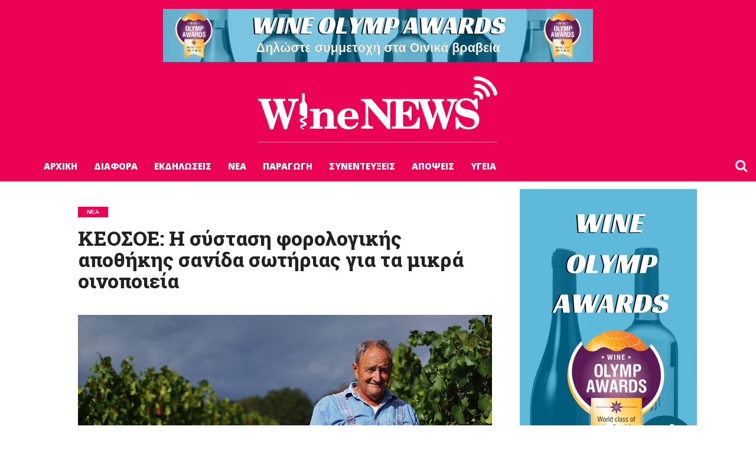

--- FILE ---
content_type: text/html; charset=UTF-8
request_url: https://www.winenews.gr/keosoe-i-sistasi-forologikis-apothikis-sanida-sotirias-gia-ta-mikra-inopiia/
body_size: 19073
content:
<!DOCTYPE html><html lang="en-US"><head><script data-no-optimize="1">var litespeed_docref=sessionStorage.getItem("litespeed_docref");litespeed_docref&&(Object.defineProperty(document,"referrer",{get:function(){return litespeed_docref}}),sessionStorage.removeItem("litespeed_docref"));</script> <meta charset="UTF-8" ><meta name="viewport" id="viewport" content="width=device-width, initial-scale=1.0, maximum-scale=1.0, minimum-scale=1.0, user-scalable=no" /><meta name="google-site-verification" content="H8ggc3e5cFcLD9MbQ2HhxpAnfgJr4PQFm7C84V7GKmQ" /><link rel="shortcut icon" href="https://www.winenews.gr/wp-content/uploads/2015/10/Untitled-3.png" /><link rel="alternate" type="application/rss+xml" title="RSS 2.0" href="https://www.winenews.gr/feed/" /><link rel="alternate" type="text/xml" title="RSS .92" href="https://www.winenews.gr/feed/rss/" /><link rel="alternate" type="application/atom+xml" title="Atom 0.3" href="https://www.winenews.gr/feed/atom/" /><link rel="pingback" href="https://www.winenews.gr/xmlrpc.php" /><meta property="og:image" content="https://www.winenews.gr/wp-content/uploads/2016/01/keosoe-i-sistasi-forologikis-apothikis-sanida-sotirias-gia-ta-mikra-inopiia-1000x600.jpg" /><meta name="twitter:image" content="https://www.winenews.gr/wp-content/uploads/2016/01/keosoe-i-sistasi-forologikis-apothikis-sanida-sotirias-gia-ta-mikra-inopiia-1000x600.jpg" /><meta property="og:type" content="article" /><meta property="og:description" content="Το χρονικό ενός προαναγγελθέντος θανάτου αποτελεί, σύμφωνα με την ΚΕΟΣΟΕ, η εγκύκλιος που εξέδωσε το υπουργείο Οικονομικών ειδικά για τους μικρούς οινοποιούς κάτω των 1000 hl, αφού όχι μόνο καλούνται να καταβάλλουν άμεσα (έως 31.1.2016) το ποσό του Ε.Φ.Κ. για τον οίνο ως «τελικό προϊόν», αλλά και τον αναλογούντα ΦΠΑ (23%) επί του Ε.Φ.Κ. Το [&hellip;]" /><meta name="twitter:card" content="summary"><meta name="twitter:url" content="https://www.winenews.gr/keosoe-i-sistasi-forologikis-apothikis-sanida-sotirias-gia-ta-mikra-inopiia/"><meta name="twitter:title" content="ΚΕΟΣΟΕ: Η σύσταση φορολογικής αποθήκης σανίδα σωτήριας για τα μικρά οινοποιεία"><meta name="twitter:description" content="Το χρονικό ενός προαναγγελθέντος θανάτου αποτελεί, σύμφωνα με την ΚΕΟΣΟΕ, η εγκύκλιος που εξέδωσε το υπουργείο Οικονομικών ειδικά για τους μικρούς οινοποιούς κάτω των 1000 hl, αφού όχι μόνο καλούνται να καταβάλλουν άμεσα (έως 31.1.2016) το ποσό του Ε.Φ.Κ. για τον οίνο ως «τελικό προϊόν», αλλά και τον αναλογούντα ΦΠΑ (23%) επί του Ε.Φ.Κ. Το [&hellip;]"> <script type="litespeed/javascript">(function(i,s,o,g,r,a,m){i.GoogleAnalyticsObject=r;i[r]=i[r]||function(){(i[r].q=i[r].q||[]).push(arguments)},i[r].l=1*new Date();a=s.createElement(o),m=s.getElementsByTagName(o)[0];a.async=1;a.src=g;m.parentNode.insertBefore(a,m)})(window,document,'script','https://www.google-analytics.com/analytics.js','ga');ga('create','UA-83063232-1','auto');ga('send','pageview')</script> <meta name='robots' content='index, follow, max-image-preview:large, max-snippet:-1, max-video-preview:-1' /><title>ΚΕΟΣΟΕ: Η σύσταση φορολογικής αποθήκης σανίδα σωτήριας για τα μικρά οινοποιεία - Wine News</title><meta name="description" content="Το χρονικό ενός προαναγγελθέντος θανάτου αποτελεί, σύμφωνα με την ΚΕΟΣΟΕ, η εγκύκλιος που εξέδωσε το ΥΠΟΙΚ για τους μικρούς οινοποιούς κάτω των 1000 hl" /><link rel="canonical" href="https://www.winenews.gr/keosoe-i-sistasi-forologikis-apothikis-sanida-sotirias-gia-ta-mikra-inopiia/" /><meta property="og:locale" content="en_US" /><meta property="og:type" content="article" /><meta property="og:title" content="ΚΕΟΣΟΕ: Η σύσταση φορολογικής αποθήκης σανίδα σωτήριας για τα μικρά οινοποιεία - Wine News" /><meta property="og:description" content="Το χρονικό ενός προαναγγελθέντος θανάτου αποτελεί, σύμφωνα με την ΚΕΟΣΟΕ, η εγκύκλιος που εξέδωσε το ΥΠΟΙΚ για τους μικρούς οινοποιούς κάτω των 1000 hl" /><meta property="og:url" content="https://www.winenews.gr/keosoe-i-sistasi-forologikis-apothikis-sanida-sotirias-gia-ta-mikra-inopiia/" /><meta property="og:site_name" content="Wine News" /><meta property="article:publisher" content="https://www.facebook.com/PRIORITY-Quality-Consultants-385658591202" /><meta property="article:published_time" content="2016-01-04T12:42:02+00:00" /><meta property="og:image" content="https://www.winenews.gr/wp-content/uploads/2016/01/keosoe-i-sistasi-forologikis-apothikis-sanida-sotirias-gia-ta-mikra-inopiia.jpg" /><meta property="og:image:width" content="1085" /><meta property="og:image:height" content="721" /><meta property="og:image:type" content="image/jpeg" /><meta name="author" content="digitalbox" /><meta name="twitter:card" content="summary_large_image" /><meta name="twitter:creator" content="@prioritybi" /><meta name="twitter:site" content="@prioritybi" /><meta name="twitter:label1" content="Written by" /><meta name="twitter:data1" content="digitalbox" /> <script type="application/ld+json" class="yoast-schema-graph">{"@context":"https://schema.org","@graph":[{"@type":"Article","@id":"https://www.winenews.gr/keosoe-i-sistasi-forologikis-apothikis-sanida-sotirias-gia-ta-mikra-inopiia/#article","isPartOf":{"@id":"https://www.winenews.gr/keosoe-i-sistasi-forologikis-apothikis-sanida-sotirias-gia-ta-mikra-inopiia/"},"author":{"name":"digitalbox","@id":"https://www.winenews.gr/#/schema/person/d1942870870e5ca435d36815cf092c0a"},"headline":"ΚΕΟΣΟΕ: Η σύσταση φορολογικής αποθήκης σανίδα σωτήριας για τα μικρά οινοποιεία","datePublished":"2016-01-04T12:42:02+00:00","mainEntityOfPage":{"@id":"https://www.winenews.gr/keosoe-i-sistasi-forologikis-apothikis-sanida-sotirias-gia-ta-mikra-inopiia/"},"wordCount":17,"publisher":{"@id":"https://www.winenews.gr/#organization"},"image":{"@id":"https://www.winenews.gr/keosoe-i-sistasi-forologikis-apothikis-sanida-sotirias-gia-ta-mikra-inopiia/#primaryimage"},"thumbnailUrl":"https://www.winenews.gr/wp-content/uploads/2016/01/keosoe-i-sistasi-forologikis-apothikis-sanida-sotirias-gia-ta-mikra-inopiia.jpg","keywords":["κρασί","οινοπαραγωγοί","φορολογία"],"articleSection":["NEA"],"inLanguage":"en-US"},{"@type":"WebPage","@id":"https://www.winenews.gr/keosoe-i-sistasi-forologikis-apothikis-sanida-sotirias-gia-ta-mikra-inopiia/","url":"https://www.winenews.gr/keosoe-i-sistasi-forologikis-apothikis-sanida-sotirias-gia-ta-mikra-inopiia/","name":"ΚΕΟΣΟΕ: Η σύσταση φορολογικής αποθήκης σανίδα σωτήριας για τα μικρά οινοποιεία - Wine News","isPartOf":{"@id":"https://www.winenews.gr/#website"},"primaryImageOfPage":{"@id":"https://www.winenews.gr/keosoe-i-sistasi-forologikis-apothikis-sanida-sotirias-gia-ta-mikra-inopiia/#primaryimage"},"image":{"@id":"https://www.winenews.gr/keosoe-i-sistasi-forologikis-apothikis-sanida-sotirias-gia-ta-mikra-inopiia/#primaryimage"},"thumbnailUrl":"https://www.winenews.gr/wp-content/uploads/2016/01/keosoe-i-sistasi-forologikis-apothikis-sanida-sotirias-gia-ta-mikra-inopiia.jpg","datePublished":"2016-01-04T12:42:02+00:00","description":"Το χρονικό ενός προαναγγελθέντος θανάτου αποτελεί, σύμφωνα με την ΚΕΟΣΟΕ, η εγκύκλιος που εξέδωσε το ΥΠΟΙΚ για τους μικρούς οινοποιούς κάτω των 1000 hl","breadcrumb":{"@id":"https://www.winenews.gr/keosoe-i-sistasi-forologikis-apothikis-sanida-sotirias-gia-ta-mikra-inopiia/#breadcrumb"},"inLanguage":"en-US","potentialAction":[{"@type":"ReadAction","target":["https://www.winenews.gr/keosoe-i-sistasi-forologikis-apothikis-sanida-sotirias-gia-ta-mikra-inopiia/"]}]},{"@type":"ImageObject","inLanguage":"en-US","@id":"https://www.winenews.gr/keosoe-i-sistasi-forologikis-apothikis-sanida-sotirias-gia-ta-mikra-inopiia/#primaryimage","url":"https://www.winenews.gr/wp-content/uploads/2016/01/keosoe-i-sistasi-forologikis-apothikis-sanida-sotirias-gia-ta-mikra-inopiia.jpg","contentUrl":"https://www.winenews.gr/wp-content/uploads/2016/01/keosoe-i-sistasi-forologikis-apothikis-sanida-sotirias-gia-ta-mikra-inopiia.jpg","width":1085,"height":721},{"@type":"BreadcrumbList","@id":"https://www.winenews.gr/keosoe-i-sistasi-forologikis-apothikis-sanida-sotirias-gia-ta-mikra-inopiia/#breadcrumb","itemListElement":[{"@type":"ListItem","position":1,"name":"Home","item":"https://www.winenews.gr/"},{"@type":"ListItem","position":2,"name":"ΚΕΟΣΟΕ: Η σύσταση φορολογικής αποθήκης σανίδα σωτήριας για τα μικρά οινοποιεία"}]},{"@type":"WebSite","@id":"https://www.winenews.gr/#website","url":"https://www.winenews.gr/","name":"Wine News","description":"Ειδήσεις από τον κόσμο του κρασιού","publisher":{"@id":"https://www.winenews.gr/#organization"},"potentialAction":[{"@type":"SearchAction","target":{"@type":"EntryPoint","urlTemplate":"https://www.winenews.gr/?s={search_term_string}"},"query-input":{"@type":"PropertyValueSpecification","valueRequired":true,"valueName":"search_term_string"}}],"inLanguage":"en-US"},{"@type":"Organization","@id":"https://www.winenews.gr/#organization","name":"Winenews","url":"https://www.winenews.gr/","logo":{"@type":"ImageObject","inLanguage":"en-US","@id":"https://www.winenews.gr/#/schema/logo/image/","url":"https://www.winenews.gr/wp-content/uploads/2019/02/3.jpg","contentUrl":"https://www.winenews.gr/wp-content/uploads/2019/02/3.jpg","width":960,"height":637,"caption":"Winenews"},"image":{"@id":"https://www.winenews.gr/#/schema/logo/image/"},"sameAs":["https://www.facebook.com/PRIORITY-Quality-Consultants-385658591202","https://x.com/prioritybi","https://www.linkedin.com/company/priority-business-intelligence"]},{"@type":"Person","@id":"https://www.winenews.gr/#/schema/person/d1942870870e5ca435d36815cf092c0a","name":"digitalbox","image":{"@type":"ImageObject","inLanguage":"en-US","@id":"https://www.winenews.gr/#/schema/person/image/","url":"https://secure.gravatar.com/avatar/3e6a662c3163ca9272c481477ca0a269e0e2acc6beff77314bce4f4489bdc3bb?s=96&d=mm&r=g","contentUrl":"https://secure.gravatar.com/avatar/3e6a662c3163ca9272c481477ca0a269e0e2acc6beff77314bce4f4489bdc3bb?s=96&d=mm&r=g","caption":"digitalbox"},"sameAs":["Apostolos Grigoropoulos"]}]}</script> <link rel='dns-prefetch' href='//netdna.bootstrapcdn.com' /><link rel='dns-prefetch' href='//fonts.googleapis.com' /><link rel="alternate" type="application/rss+xml" title="Wine News &raquo; Feed" href="https://www.winenews.gr/feed/" /><link rel="alternate" title="oEmbed (JSON)" type="application/json+oembed" href="https://www.winenews.gr/wp-json/oembed/1.0/embed?url=https%3A%2F%2Fwww.winenews.gr%2Fkeosoe-i-sistasi-forologikis-apothikis-sanida-sotirias-gia-ta-mikra-inopiia%2F" /><link rel="alternate" title="oEmbed (XML)" type="text/xml+oembed" href="https://www.winenews.gr/wp-json/oembed/1.0/embed?url=https%3A%2F%2Fwww.winenews.gr%2Fkeosoe-i-sistasi-forologikis-apothikis-sanida-sotirias-gia-ta-mikra-inopiia%2F&#038;format=xml" /><style id='wp-img-auto-sizes-contain-inline-css' type='text/css'>img:is([sizes=auto i],[sizes^="auto," i]){contain-intrinsic-size:3000px 1500px}
/*# sourceURL=wp-img-auto-sizes-contain-inline-css */</style><link data-optimized="2" rel="stylesheet" href="https://www.winenews.gr/wp-content/litespeed/css/c04b74ba982c9b09f650566941de5e77.css?ver=5a107" /><link rel='stylesheet' id='mvp-fontawesome-css' href='//netdna.bootstrapcdn.com/font-awesome/4.4.0/css/font-awesome.css?ver=7e2d934ed69a2247a9e7c619b8832b0b' type='text/css' media='all' /> <script type="litespeed/javascript" data-src="https://www.winenews.gr/wp-includes/js/jquery/jquery.min.js" id="jquery-core-js"></script> <script id="twbbwg-global-js-extra" type="litespeed/javascript">var twb={"nonce":"3d3dacb076","ajax_url":"https://www.winenews.gr/wp-admin/admin-ajax.php","plugin_url":"https://www.winenews.gr/wp-content/plugins/photo-gallery/booster","href":"https://www.winenews.gr/wp-admin/admin.php?page=twbbwg_photo-gallery"};var twb={"nonce":"3d3dacb076","ajax_url":"https://www.winenews.gr/wp-admin/admin-ajax.php","plugin_url":"https://www.winenews.gr/wp-content/plugins/photo-gallery/booster","href":"https://www.winenews.gr/wp-admin/admin.php?page=twbbwg_photo-gallery"}</script> <script id="bwg_frontend-js-extra" type="litespeed/javascript">var bwg_objectsL10n={"bwg_field_required":"field is required.","bwg_mail_validation":"This is not a valid email address.","bwg_search_result":"There are no images matching your search.","bwg_select_tag":"Select Tag","bwg_order_by":"Order By","bwg_search":"Search","bwg_show_ecommerce":"Show Ecommerce","bwg_hide_ecommerce":"Hide Ecommerce","bwg_show_comments":"Show Comments","bwg_hide_comments":"Hide Comments","bwg_restore":"Restore","bwg_maximize":"Maximize","bwg_fullscreen":"Fullscreen","bwg_exit_fullscreen":"Exit Fullscreen","bwg_search_tag":"SEARCH...","bwg_tag_no_match":"No tags found","bwg_all_tags_selected":"All tags selected","bwg_tags_selected":"tags selected","play":"Play","pause":"Pause","is_pro":"","bwg_play":"Play","bwg_pause":"Pause","bwg_hide_info":"Hide info","bwg_show_info":"Show info","bwg_hide_rating":"Hide rating","bwg_show_rating":"Show rating","ok":"Ok","cancel":"Cancel","select_all":"Select all","lazy_load":"0","lazy_loader":"https://www.winenews.gr/wp-content/plugins/photo-gallery/images/ajax_loader.png","front_ajax":"0","bwg_tag_see_all":"see all tags","bwg_tag_see_less":"see less tags"}</script> <script id="jquery-remove-uppercase-accents-js-extra" type="litespeed/javascript">var rua={"accents":[{"original":"\u0386\u0399","convert":"\u0391\u03aa"},{"original":"\u0386\u03a5","convert":"\u0391\u03ab"},{"original":"\u0388\u0399","convert":"\u0395\u03aa"},{"original":"\u038c\u0399","convert":"\u039f\u03aa"},{"original":"\u0388\u03a5","convert":"\u0395\u03ab"},{"original":"\u038c\u03a5","convert":"\u039f\u03ab"},{"original":"\u03ac\u03b9","convert":"\u03b1\u03ca"},{"original":"\u03ad\u03b9","convert":"\u03b5\u03ca"},{"original":"\u0386\u03c5","convert":"\u03b1\u03cb"},{"original":"\u03ac\u03c5","convert":"\u03b1\u03cb"},{"original":"\u03cc\u03b9","convert":"\u03bf\u03ca"},{"original":"\u0388\u03c5","convert":"\u03b5\u03cb"},{"original":"\u03ad\u03c5","convert":"\u03b5\u03cb"},{"original":"\u03cc\u03c5","convert":"\u03bf\u03cb"},{"original":"\u038c\u03c5","convert":"\u03bf\u03cb"},{"original":"\u0386","convert":"\u0391"},{"original":"\u03ac","convert":"\u03b1"},{"original":"\u0388","convert":"\u0395"},{"original":"\u03ad","convert":"\u03b5"},{"original":"\u0389","convert":"\u0397"},{"original":"\u03ae","convert":"\u03b7"},{"original":"\u038a","convert":"\u0399"},{"original":"\u03aa","convert":"\u0399"},{"original":"\u03af","convert":"\u03b9"},{"original":"\u0390","convert":"\u03ca"},{"original":"\u038c","convert":"\u039f"},{"original":"\u03cc","convert":"\u03bf"},{"original":"\u038e","convert":"\u03a5"},{"original":"\u03cd","convert":"\u03c5"},{"original":"\u03b0","convert":"\u03cb"},{"original":"\u038f","convert":"\u03a9"},{"original":"\u03ce","convert":"\u03c9"}],"selectors":"","selAction":""}</script> <script id="us-script-js-extra" type="litespeed/javascript">var us_script={"ajaxurl":"https://www.winenews.gr/wp-admin/admin-ajax.php","tweet_via":"","success":"Great work! Your message was sent.","trying":"Trying to send email...","total_shares_text":"Shares","facebook_height":"500","facebook_width":"900","twitter_height":"500","twitter_width":"900","googleplus_height":"500","googleplus_width":"900","delicious_height":"550","delicious_width":"550","stumble_height":"550","stumble_width":"550","linkedin_height":"550","linkedin_width":"550","pinterest_height":"320","pinterest_width":"720","buffer_height":"500","buffer_width":"900","reddit_height":"500","reddit_width":"900","vkontakte_height":"500","vkontakte_width":"900","printfriendly_height":"500","printfriendly_width":"1045","pocket_height":"500","pocket_width":"900","tumblr_height":"500","tumblr_width":"900","flipboard_height":"500","flipboard_width":"900","weibo_height":"500","weibo_width":"900","xing_height":"500","xing_width":"900","ok_height":"500","ok_width":"900","managewp_height":"500","managewp_width":"900","meneame_height":"500","meneame_width":"900","digg_height":"500","digg_width":"900","home_url":"https://www.winenews.gr","B":"B","M":"M","k":"k","nonce":"487a1f1afe","already_loved_message":"You have already loved this item.","error_message":"Sorry, there was a problem processing your request.","logged_in":"false","bitly":"false"}</script> <script id="us-native-js-extra" type="litespeed/javascript">var us_native_script={"vkontakte_appid":"","facebook_appid":""}</script> <link rel="https://api.w.org/" href="https://www.winenews.gr/wp-json/" /><link rel="alternate" title="JSON" type="application/json" href="https://www.winenews.gr/wp-json/wp/v2/posts/2335" /><link rel="EditURI" type="application/rsd+xml" title="RSD" href="https://www.winenews.gr/xmlrpc.php?rsd" /><link rel='shortlink' href='https://www.winenews.gr/?p=2335' /><style type='text/css'>#acx_social_widget img 
{
width: 32px; 
}
#acx_social_widget 
{
min-width:0px; 
position: static; 
}</style><style type="text/css">.us_sticky .us_wrapper{background-color:#ffffff;}.us_floating .us_wrapper .us_button{width:45px;-webkit-transition:width 1000ms ease-in-out,background-color 400ms ease-out;-moz-transition:width 1000ms ease-in-out,background-color 400ms ease-out;-o-transition:width 1000ms ease-in-out,background-color 400ms ease-out;transition:width 1000ms ease-in-out,background-color 400ms ease-out;}.us_floating .us_wrapper .us_button:hover{width:90px;-webkit-transition:width 1000ms ease-in-out,background-color 400ms ease-out;-moz-transition:width 1000ms ease-in-out,background-color 400ms ease-out;-o-transition:width 1000ms ease-in-out,background-color 400ms ease-out;transition:width 1000ms ease-in-out,background-color 400ms ease-out;}.us_facebook{background-color:#3b5998;}.us_facebook:hover{background-color:#008000;}.us_twitter{background-color:#00ABF0;}.us_twitter:hover{background-color:#008000;}.us_google{background-color:#D95232;}.us_google:hover{background-color:#008000;}.us_delicious{background-color:#66B2FD;}.us_delicious:hover{background-color:#008000;}.us_stumble{background-color:#E94B24;}.us_stumble:hover{background-color:#008000;}.us_linkedin{background-color:#1C86BC;}.us_linkedin:hover{background-color:#008000;}.us_pinterest{background-color:#AE181F;}.us_pinterest:hover{background-color:#008000;}.us_buffer{background-color:#000000;}.us_buffer:hover{background-color:#008000;}.us_reddit{background-color:#30659B;}.us_reddit:hover{background-color:#008000;}.us_vkontakte{background-color:#537599;}.us_vkontakte:hover{background-color:#008000;}.us_mail{background-color:#666666;}.us_mail:hover{background-color:#008000;}.us_love{background-color:#FF0000;}.us_love:hover{background-color:#008000;}.us_pocket{background-color:#ee4056;}.us_pocket:hover{background-color:#008000;}.us_tumblr{background-color:#529ecc;}.us_tumblr:hover{background-color:#008000;}.us_print{background-color:#60d0d4;}.us_print:hover{background-color:#008000;}.us_flipboard{background-color:#c10000;}.us_flipboard:hover{background-color:#008000;}.us_comments{background-color:#b69823;}.us_comments:hover{background-color:#008000;}.us_feedly{background-color:#414141;}.us_feedly:hover{background-color:#008000;}.us_youtube:hover{background-color:#008000;}.us_youtube{background-color:#cc181e;}.us_vimeo{background-color:#1bb6ec;}.us_vimeo:hover{background-color:#008000;}.us_behance{background-color:#1769ff;}.us_behance:hover{background-color:#008000;}.us_ok{background-color:#f2720c;}.us_ok:hover{background-color:#008000;}.us_weibo{background-color:#e64141;}.us_weibo:hover{background-color:#008000;}.us_managewp{background-color:#098ae0;}.us_managewp:hover{background-color:#008000;}.us_xing{background-color:#026466;}.us_xing:hover{background-color:#008000;}.us_whatsapp{background-color:#34af23;}.us_whatsapp:hover{background-color:#008000;}.us_meneame{background-color:#ff6400;}.us_meneame:hover{background-color:#008000;}.us_digg{background-color:#000;}.us_digg:hover{background-color:#008000;}.us_dribbble{background-color:#f72b7f;}.us_dribbble:hover{background-color:#008000;}.us_envato{background-color:#82b540;}.us_envato:hover{background-color:#008000;}.us_github{background-color:#201e1f;}.us_github:hover{background-color:#008000;}.us_soundcloud{background-color:#ff6f00;}.us_soundcloud:hover{background-color:#008000;}.us_instagram{background-color:#48769c;}.us_instagram:hover{background-color:#008000;}.us_feedpress{background-color:#ffafaf;}.us_feedpress:hover{background-color:#008000;}.us_mailchimp{background-color:#6dc5dc;}.us_mailchimp:hover{background-color:#008000;}.us_flickr{background-color:#0062dd;}.us_flickr:hover{background-color:#008000;}.us_members{background-color:#0ab071;}.us_members:hover{background-color:#008000;}.us_more{background-color:#53B27C;}.us_more:hover{background-color:#008000;}.us_posts{background-color:#924e2a;}.us_posts:hover{background-color:#008000;}.us_facebook a{color:#3b5998;}.us_facebook a:hover{color:#008000;}.us_twitter a{color:#00ABF0;}.us_twitter a:hover{color:#008000;}.us_google a{color:#D95232;}.us_google a:hover{color:#008000;}.us_delicious a{color:#66B2FD;}.us_delicious a:hover{color:#008000;}.us_stumble a{color:#E94B24;}.us_stumble a:hover{color:#008000;}.us_linkedin a{color:#1C86BC;}.us_linkedin a:hover{color:#008000;}.us_pinterest a{color:#AE181F;}.us_pinterest a:hover{color:#008000;}.us_buffer a{color:#000000;}.us_buffer a:hover{color:#008000;}.us_reddit a{color:#CEE3F8;}.us_reddit a:hover{color:#008000;}.us_vkontakte a{color:#537599;}.us_vkontakte a:hover{color:#008000;}.us_mail a{color:#666666;}.us_mail a:hover{color:#008000;}.us_love a,.us_love{color:#FF0000;}.us_love a:hover,.us_love:hover{color:#008000;}.us_pocket a{color:#ee4056;}.us_pocket a:hover{color:#008000;}.us_tumblr a{color:#529ecc;}.us_tumblr a:hover{color:#008000;}.us_print a{color:#60d0d4;}.us_print a:hover{color:#008000;}.us_flipboard a{color:#c10000;}.us_flipboard a:hover{color:#008000;}.us_comments a,.us_comments{color:#b69823;}.us_comments a:hover,.us_comments:hover{color:#008000;}.us_feedly a{color:#414141;}.us_feedly a:hover{color:#008000;}.us_youtube a{color:#cc181e;}.us_youtube a:hover{color:#008000;}.us_vimeo a{color:#1bb6ec;}.us_vimeo a:hover{color:#008000;}.us_behance a{color:#1769ff;}.us_behance a:hover{color:#008000;}.us_ok a{color:#f2720c;}.us_ok a:hover{color:#008000;}.us_weibo a{color:#e64141;}.us_weibo a:hover{color:#008000;}.us_managewp a{color:#098ae0;}.us_managewp a:hover{color:#008000;}.us_xing a{color:#026466;}.us_xing a:hover{color:#008000;}.us_whatsapp a{color:#34af23;}.us_whatsapp a:hover{color:#008000;}.us_meneame a{color:#ff6400;}.us_meneame a:hover{color:#008000;}.us_digg a{color:#000;}.us_digg a:hover{color:#008000;}.us_dribbble a{ color:#f72b7f;}.us_dribbble a:hover{ color:#008000;}.us_envato a{color:#82b540;}.us_envato a:hover{color:#008000;}.us_github a{color:#201e1f;}.us_github a:hover{color:#008000;}.us_soundcloud a{color:#ff6f00;}.us_soundcloud a:hover{color:#008000;}.us_instagram a{color:#48769c;}.us_instagram a:hover{color:#008000;}.us_feedpress{color:#ffafaf;}.us_feedpress:hover{color:#008000;}.us_mailchimp{color:#6dc5dc;}.us_mailchimp:hover{color:#008000;}.us_flickr a{color:#0062dd;}.us_flickr a:hover{color:#008000;}.us_members{color:#0ab071;}.us_members:hover{color:#008000;}.us_more a{color:#53B27C;}.us_more a:hover{color:#008000;}.us_posts{color:#924e2a;}.us_posts:hover{color:#008000;}</style><style type='text/css'>@import url(//fonts.googleapis.com/css?family=Roboto+Slab:100,200,300,400,500,600,700,800,900|Roboto+Slab:100,200,300,400,500,600,700,800,900|Roboto+Slab:100,200,300,400,400italic,500,600,700,700italic,800,900|Fira+Sans:100,200,300,400,400italic,500,600,700,700italic,800,900|Open+Sans:100,200,300,400,500,600,700,800,900&subset=latin,latin-ext,cyrillic,cyrillic-ext,greek-ext,greek,vietnamese);

#wallpaper {
	background: url() no-repeat 50% 0;
	}
body,
.blog-widget-text p,
.feat-widget-text p,
.post-info-right,
span.post-excerpt,
span.feat-caption,
span.soc-count-text,
#content-main p,
#commentspopup .comments-pop,
.archive-list-text p,
.author-box-bot p,
#post-404 p,
.foot-widget,
#home-feat-text p,
.feat-top2-left-text p,
.feat-wide1-text p,
.feat-wide4-text p,
#content-main table,
.foot-copy p,
.video-main-text p {
	font-family: 'Fira Sans', sans-serif;
	}

a,
a:visited,
.post-info-name a {
	color: #eb0254;
	}

a:hover {
	color: #999999;
	}

.fly-but-wrap,
span.feat-cat,
span.post-head-cat,
.prev-next-text a,
.prev-next-text a:visited,
.prev-next-text a:hover {
	background: #eb0254;
	}

.fly-but-wrap {
	background: #eb0254;
	}

.fly-but-wrap span {
	background: #ffffff;
	}

.woocommerce .star-rating span:before {
	color: #eb0254;
	}

.woocommerce .widget_price_filter .ui-slider .ui-slider-range,
.woocommerce .widget_price_filter .ui-slider .ui-slider-handle {
	background-color: #eb0254;
	}

.woocommerce span.onsale,
.woocommerce #respond input#submit.alt,
.woocommerce a.button.alt,
.woocommerce button.button.alt,
.woocommerce input.button.alt,
.woocommerce #respond input#submit.alt:hover,
.woocommerce a.button.alt:hover,
.woocommerce button.button.alt:hover,
.woocommerce input.button.alt:hover {
	background-color: #eb0254;
	}

span.post-header {
	border-top: 4px solid #eb0254;
	}

#main-nav-wrap,
nav.main-menu-wrap,
.nav-logo,
.nav-right-wrap,
.nav-menu-out,
.nav-logo-out,
#head-main-top {
	-webkit-backface-visibility: hidden;
	background: #eb0254;
	}

nav.main-menu-wrap ul li a,
.nav-menu-out:hover ul li:hover a,
.nav-menu-out:hover span.nav-search-but:hover i,
.nav-menu-out:hover span.nav-soc-but:hover i,
span.nav-search-but i,
span.nav-soc-but i {
	color: #ffffff;
	}

.nav-menu-out:hover li.menu-item-has-children:hover a:after,
nav.main-menu-wrap ul li.menu-item-has-children a:after {
	border-color: #ffffff transparent transparent transparent;
	}

.nav-menu-out:hover ul li a,
.nav-menu-out:hover span.nav-search-but i,
.nav-menu-out:hover span.nav-soc-but i {
	color: #ffffff;
	}

.nav-menu-out:hover li.menu-item-has-children a:after {
	border-color: #ffffff transparent transparent transparent;
	}

.nav-menu-out:hover ul li ul.mega-list li a,
.side-list-text p,
.row-widget-text p,
.blog-widget-text h2,
.feat-widget-text h2,
.archive-list-text h2,
h2.author-list-head a,
.mvp-related-text a {
	color: #222222;
	}

ul.mega-list li:hover a,
ul.side-list li:hover .side-list-text p,
ul.row-widget-list li:hover .row-widget-text p,
ul.blog-widget-list li:hover .blog-widget-text h2,
.feat-widget-wrap:hover .feat-widget-text h2,
ul.archive-list li:hover .archive-list-text h2,
ul.archive-col-list li:hover .archive-list-text h2,
h2.author-list-head a:hover,
.mvp-related-posts ul li:hover .mvp-related-text a {
	color: #999999 !important;
	}

span.more-posts-text,
a.inf-more-but,
#comments-button a,
#comments-button span.comment-but-text {
	border: 1px solid #eb0254;
	}

span.more-posts-text,
a.inf-more-but,
#comments-button a,
#comments-button span.comment-but-text {
	color: #eb0254 !important;
	}

#comments-button a:hover,
#comments-button span.comment-but-text:hover,
a.inf-more-but:hover,
span.more-posts-text:hover {
	background: #eb0254;
	}

nav.main-menu-wrap ul li a,
ul.col-tabs li a,
nav.fly-nav-menu ul li a,
.foot-menu .menu li a {
	font-family: 'Open Sans', sans-serif;
	}

.feat-top2-right-text h2,
.side-list-text p,
.side-full-text p,
.row-widget-text p,
.feat-widget-text h2,
.blog-widget-text h2,
.prev-next-text a,
.prev-next-text a:visited,
.prev-next-text a:hover,
span.post-header,
.archive-list-text h2,
#woo-content h1.page-title,
.woocommerce div.product .product_title,
.woocommerce ul.products li.product h3,
.video-main-text h2,
.mvp-related-text a {
	font-family: 'Roboto Slab', sans-serif;
	}

.feat-wide-sub-text h2,
#home-feat-text h2,
.feat-top2-left-text h2,
.feat-wide1-text h2,
.feat-wide4-text h2,
.feat-wide5-text h2,
h1.post-title,
#content-main h1.post-title,
#post-404 h1,
h1.post-title-wide,
#content-main blockquote p,
#commentspopup #content-main h1 {
	font-family: 'Roboto Slab', sans-serif;
	}

h3.home-feat-title,
h3.side-list-title,
#infscr-loading,
.score-nav-menu select,
h1.cat-head,
h1.arch-head,
h2.author-list-head,
h3.foot-head,
.woocommerce ul.product_list_widget span.product-title,
.woocommerce ul.product_list_widget li a,
.woocommerce #reviews #comments ol.commentlist li .comment-text p.meta,
.woocommerce .related h2,
.woocommerce div.product .woocommerce-tabs .panel h2,
.woocommerce div.product .product_title,
#content-main h1,
#content-main h2,
#content-main h3,
#content-main h4,
#content-main h5,
#content-main h6 {
	font-family: 'Roboto Slab', sans-serif;
	}</style><style type="text/css">.post-cont-out,
.post-cont-in {
	margin-right: 0;
	}




#fly-wrap {
	background: #fff;
	}
ul.fly-bottom-soc li {
	border-top: 1px solid #666;
	}
nav.fly-nav-menu ul li {
	border-top: 1px solid #ddd;
	}
nav.fly-nav-menu ul li a {
	color: #555;
	}
nav.fly-nav-menu ul li a:hover {
	color: #bbb;
	}
nav.fly-nav-menu ul li ul.sub-menu {
	border-top: 1px solid #ddd;
	}



.nav-left-wrap {
	width: 60px;
	}
.nav-logo-out {
	margin-left: -60px;
	}
.nav-logo-in {
	margin-left: 60px;
	}
.nav-logo-show {
	padding-right: 20px;
	width: 200px;
	height: 50px;
	}
.nav-logo-show img {
	width: auto;
	}
.nav-left-width {
	width: 280px !important;
	}
.nav-logo-out-fade {
	margin-left: -280px;
	}
.nav-logo-in-fade {
	margin-left: 280px;
	}

#feat-wide-wrap {margin:20px 0 60px}
#leader-wrap {  background: transparent!important;}
ul#menu-main-menu li a {font-weight:900; font-size:15px;}
.side-widget ul li {padding:10px 0; border-bottom:1px solid #e8e8e8;}
.side-widget ul li a {font-size:14px; font-weight:400; }
h3.side-list-title {display:table; margin:0 auto;  text-align:center; border-bottom:1px solid #e8e8e8; padding: 8px 30px 10px;}
.fpp-content h1 a {font-size:12px; font-weight:400}
.fpp-post, #calendar_wrap {clear:both}
table#wp-calendar caption {text-align:center; color:#fff; background:#333; padding:8px}
.wpcf7-form-control {margin:12px 0 5px; padding:8px; border:1px solid #ccc; border-radius:5px}
.tag-cloud a {
	background: #fff;
	color: #000;
	float: left;
	font-size: .5rem;
	font-weight: 700;
	line-height: 100%;
font-family:'Open Sans';
	margin: 0 5px 5px 0;
	padding: 5px 7px;
	text-transform: uppercase;
       border:1px solid #EEEEEE;
border-radius:4px;
	}

.tag-cloud a:visited {
	background: #fff;
	color: #000;
	}

.tag-cloud a:hover {
	background: #EB0254;
	color: #fff;
	}

.fly-to-top {bottom:15px}
.col-tabs-wrap {display:none}

@media only screen and (min-width: 960px) and (max-width: 1025px) {
  ul#menu-main-menu li a {font-weight:900; font-size:13px;}
nav.main-menu-wrap ul li a {padding: 18.5px 8px;}

.nav-logo-out-fade {
    margin-left: -160px;
}
.nav-logo-in-fade {
    margin-left: 160px;
}
  }</style> <script type="litespeed/javascript" data-src="https://www.googletagmanager.com/gtag/js?id=G-KBZNRNXBDK"></script> <script type="litespeed/javascript">window.dataLayer=window.dataLayer||[];function gtag(){dataLayer.push(arguments)}
gtag('js',new Date());gtag('config','G-KBZNRNXBDK')</script> <style type="text/css" id="wp-custom-css">.tagcloud a  {line-height:23px;}

.us_google.us_button {display:none}</style></head><body class="wp-singular post-template-default single single-post postid-2335 single-format-standard wp-theme-winenews"><div id="site" class="left relative"><div id="site-wrap" class="left relative"><div id="head-main-wrap" class="left relative"><div id="head-main-top" class="left relative"><div class="leader-wrap-out"><div class="leader-wrap-in"><div id="leader-wrap" class="left relative">
<a href="http://www.olympawards.com/" target="_blank"><img data-lazyloaded="1" src="[data-uri]" width="728" height="90" data-src="https://www.winenews.gr/wp-content/uploads/2020/03/WineNews.gr-1.png"/></a></div></div></div><div class="logo-wide-wrap left relative"><h1>
<a itemprop="url" href="https://www.winenews.gr/"><img data-lazyloaded="1" src="[data-uri]" width="420" height="135" itemprop="logo" data-src="https://www.winenews.gr/wp-content/uploads/2015/10/Untitled-111.png" alt="Wine News" /></a></h1></div></div><div id="main-nav-wrap"><div class="nav-out"><div class="nav-in"><div id="main-nav-cont" class="left" itemscope itemtype="http://schema.org/Organization"><div class="nav-logo-out"><div class="nav-left-wrap left relative"><div class="nav-logo-fade left">
<a href="https://www.winenews.gr/"><img data-lazyloaded="1" src="[data-uri]" width="200" height="48" data-src="https://www.winenews.gr/wp-content/uploads/2015/10/winenews-logo-nav.png" alt="Wine News" /></a></div></div><div class="nav-logo-in"><div class="nav-menu-out"><div class="nav-menu-in"><nav class="main-menu-wrap left"><div class="menu-main-menu-container"><ul id="menu-main-menu" class="menu"><li id="menu-item-1855" class="menu-item menu-item-type-custom menu-item-object-custom menu-item-home menu-item-1855"><a href="https://www.winenews.gr/">ΑΡΧΙΚΗ</a></li><li id="menu-item-344" class="menu-item menu-item-type-taxonomy menu-item-object-category menu-item-344"><a href="https://www.winenews.gr/category/diafora/">ΔΙΑΦΟΡΑ</a></li><li id="menu-item-345" class="menu-item menu-item-type-taxonomy menu-item-object-category menu-item-345"><a href="https://www.winenews.gr/category/ekdilosis/">ΕΚΔΗΛΩΣΕΙΣ</a></li><li id="menu-item-2091" class="menu-item menu-item-type-taxonomy menu-item-object-category current-post-ancestor current-menu-parent current-post-parent menu-item-2091"><a href="https://www.winenews.gr/category/nea/">NEA</a></li><li id="menu-item-346" class="menu-item menu-item-type-taxonomy menu-item-object-category menu-item-346"><a href="https://www.winenews.gr/category/paragogi/">ΠΑΡΑΓΩΓΗ</a></li><li id="menu-item-347" class="menu-item menu-item-type-taxonomy menu-item-object-category menu-item-347"><a href="https://www.winenews.gr/category/sinentefxis/">ΣΥΝΕΝΤΕΥΞΕΙΣ</a></li><li id="menu-item-2183" class="menu-item menu-item-type-taxonomy menu-item-object-category menu-item-2183"><a href="https://www.winenews.gr/category/apopsis/">ΑΠΟΨΕΙΣ</a></li><li id="menu-item-349" class="menu-item menu-item-type-taxonomy menu-item-object-category menu-item-349"><a href="https://www.winenews.gr/category/igia/">ΥΓΕΙΑ</a></li></ul></div></nav></div><div class="nav-right-wrap relative"><div class="nav-search-wrap right relative">
<span class="nav-search-but right"><i class="fa fa-search fa-2"></i></span><div class="search-fly-wrap"><form method="get" id="searchform" action="https://www.winenews.gr//">
<input type="text" name="s" id="s" value="Πληκτρολογήστε και πατήστε enter" onfocus='if (this.value == "Πληκτρολογήστε και πατήστε enter") { this.value = ""; }' onblur='if (this.value == "") { this.value = "Type search term and press enter"; }' />
<input type="hidden" id="searchsubmit" value="Search" /></form></div></div></div></div></div></div></div></div></div></div></div><div id="body-main-wrap" class="left relative" itemscope itemtype="http://schema.org/Article"><div class="body-main-out relative"><div class="body-main-in"><div id="body-main-cont" class="left relative"><div id="post-main-wrap" class="left relative"><div class="post-wrap-out1"><div class="post-wrap-in1"><div id="post-left-col" class="relative"><article id="post-area" class="post-2335 post type-post status-publish format-standard has-post-thumbnail hentry category-nea tag-krasi tag-inoparagogi tag-forologia"><div id="content-area" itemprop="articleBody" class="post-2335 post type-post status-publish format-standard has-post-thumbnail hentry category-nea tag-krasi tag-inoparagogi tag-forologia"><div class="post-cont-out"><div class="post-cont-in"><div id="content-main" class="left relative"><header id="post-header">
<a class="post-cat-link" href="https://www.winenews.gr/category/nea/"><span class="post-head-cat">NEA</span></a><h1 class="post-title left" itemprop="name headline">ΚΕΟΣΟΕ: Η σύσταση φορολογικής αποθήκης σανίδα σωτήριας για τα μικρά οινοποιεία</h1></header><div id="post-feat-img" class="left relative"><img data-lazyloaded="1" src="[data-uri]" width="1085" height="721" data-src="https://www.winenews.gr/wp-content/uploads/2016/01/keosoe-i-sistasi-forologikis-apothikis-sanida-sotirias-gia-ta-mikra-inopiia.jpg" class="attachment- size- wp-post-image" alt="" itemprop="image" decoding="async" fetchpriority="high" data-srcset="https://www.winenews.gr/wp-content/uploads/2016/01/keosoe-i-sistasi-forologikis-apothikis-sanida-sotirias-gia-ta-mikra-inopiia.jpg 1085w, https://www.winenews.gr/wp-content/uploads/2016/01/keosoe-i-sistasi-forologikis-apothikis-sanida-sotirias-gia-ta-mikra-inopiia-300x199.jpg 300w, https://www.winenews.gr/wp-content/uploads/2016/01/keosoe-i-sistasi-forologikis-apothikis-sanida-sotirias-gia-ta-mikra-inopiia-1024x680.jpg 1024w, https://www.winenews.gr/wp-content/uploads/2016/01/keosoe-i-sistasi-forologikis-apothikis-sanida-sotirias-gia-ta-mikra-inopiia-768x510.jpg 768w" data-sizes="(max-width: 1085px) 100vw, 1085px" /><div class="post-feat-text"></div></div><div class="us_posts_top" style="margin-top:0px;margin-bottom:25px;"><div class="us_wrapper us_share_buttons us_tal us_skin_mono" data-text="ΚΕΟΣΟΕ: Η σύσταση φορολογικής αποθήκης σανίδα σωτήριας για τα μικρά οινοποιεία" data-url="https://www.winenews.gr/keosoe-i-sistasi-forologikis-apothikis-sanida-sotirias-gia-ta-mikra-inopiia/" data-ajaxnetworks="facebook,google,linkedin"><div class="us_button us_share_text"><span class="us_share_text_span">Share</span></div><div class="us_facebook us_first us_button"><a class="us_box" href="#"><div class="us_share"><i class="us-icon-facebook"></i></div><div class="us_count">0</div></a></div><div class="us_twitter us_no_count us_button"><a class="us_box" href="#"><div class="us_share"><i class="us-icon-twitter"></i></div></a></div><div class="us_google us_button"><a class="us_box" href="#"><div class="us_share"><i class="us-icon-google"></i></div><div class="us_count">0</div></a></div><div class="us_linkedin us_last us_button"><a class="us_box" href="#"><div class="us_share"><i class="us-icon-linkedin"></i></div><div class="us_count">0</div></a></div></div></div><p>Το χρονικό ενός προαναγγελθέντος θανάτου αποτελεί, σύμφωνα με την ΚΕΟΣΟΕ, η εγκύκλιος που εξέδωσε το υπουργείο Οικονομικών ειδικά για τους μικρούς οινοποιούς κάτω των 1000 hl, αφού όχι μόνο καλούνται να καταβάλλουν άμεσα (έως 31.1.2016) το ποσό του Ε.Φ.Κ. για τον οίνο ως «τελικό προϊόν», αλλά και τον αναλογούντα ΦΠΑ (23%) επί του Ε.Φ.Κ.</p><p>Το γεγονός αυτό σημαίνει ότι για το ανώτερο όριο των 1000 hl, οι μικροί οινοπαραγωγοί οι οποίοι θα επιλέξουν να μην υπαχθούν σε καθεστώς αναστολής καταβολής του Ε.Φ.Κ., θα πρέπει με την δήλωση αποθεμάτων στις 31.1.2016 να καταβάλουν προφανώς έως τις 25/2/2016 ποσό ύψους 24.600 €, εφ΄ όσον κατέχουν αποθέματα 1000 hl, στις 31.12.2015.</p><p><strong>Οι μικροί οινοπαραγωγοί συνεπώς θα έχουν μόνη εναλλακτική δυνατότητα να συστήσουν φορολογική αποθήκη, ώστε να αποφύγουν την άμεση καταβολή του Ε.Φ.Κ. και του αναλογούντος ΦΠΑ.</strong></p><p>Κατά τα άλλα η υπ΄ αριθμ: ΔΕΦΚΦΒ 5026599 ΕΞ 2015/23.12.2015 εγκύκλιος της Γ.Δ Τελωνείων και Ε.Φ.Κ. προβλέπει επί πλέον της πρόσφατα εκδοθείσας Α.Υ.Ο. (ΦΕΚ 2785 Β/2015):</p><p>-Τις διαδικασίες υποβολής των δικαιολογητικών (βάσει της φ. 639/449/ 14.8.2002) για τη σύσταση φορολογικής αποθήκης έως 30.4.2016</p><p>-Τις διαδικασίες καταβολής των εγγυήσεων βάσει της Φ. 883/530/99 Α.Υ.Ο.</p><p>-Την διενέργεια απογραφής οίνων ως τελικών προϊόντων (μετά την α΄ απολάσπωση) με 31.12.2015 και την υποβολή της Δήλωσης Αποθεμάτων έως 31.1.2016 στην αρμόδια Τελωνειακή Αρχή</p><p>-Την «τακτοποίηση των αποθεμάτων» έως 30.4.2016 (καταληκτική ημερομηνία σύστασης φορολογικής αποθήκης)</p><p>-Τις διαδικασίες καταβολής του Ε.Φ.Κ. για το διάστημα που δεν έχει συσταθεί φορολογική αποθήκη</p><p>-Τις προϋποθέσεις καθορισμού του «μικρού οινοπαραγωγού»</p><p>-Την εξαίρεση από τον Ε.Φ.Κ. των προσώπων που δεν έχουν την ιδιότητα του παραγωγού</p><p>-Τις διαδικασίες καταβολής του Ε.Φ.Κ. όταν το προϊόν τίθεται σε ανάλωση (και όχι όταν διακινείται μεταξύ φορολογικών αποθηκών)</p><p>-Την υποχρέωση τροποποίησης της άδειας εγκεκριμένου αποθηκευτή και φορολογικής αποθήκης για όσα οινοποιεία ήδη διαθέτουν τις προαναφερθείσες άδειες.</p><p>-Τις διατάξεις για την ενδοκοινοτική διακίνηση ή των εισαγωγή από Τρίτες Χώρες.</p><p>-Τον προσδιορισμό των φυρών, όπως αυτές ορίσθηκαν από την σχετική Α.Υ.Ο (ΦΕΚ 2785 Β) και τον καθορισμό των εγγυήσεων</p><p>-Τους ελέγχους και τις κυρώσεις, διατάξεις βάσει των οποίων προβλέπονται δειγματοληπτικοί έλεγχοι και η άμεση είσπραξη διαφορών που θα προκύψουν ,με την ταυτόχρονη επιφύλαξη για την ενεργοποίηση διατάξεων περί λαθρεμπορίας!!!</p><p>-Τις προβλέψεις για την εκτίμηση του όγκου των δεξαμενών έως της εκπνοής της διετίας που η ογκομέτρηση καθίσταται υποχρεωτική, βάσει των οποίων, είτε θα χρησιμοποιούνται υπάρχοντες πίνακες ογκομέτρησης ,είτε θα λαμβάνονται υπ΄όψιν γεωμετρικά στοιχεία σύμφωνα με την βεβαίωση του κατασκευαστή !!!</p><p>Σύμφωνα με πληροφορίες της ΚΕΟΣΟΕ προωθείται διάταξη από το Υπουργείο Οικονομικών για την πρόβλεψη απαλλαγής επιβολής Ε.Φ.Κ. στον οίνο ο οποίος πωλείται με τελικό προορισμό την παραγωγή ξυδιού.</p><p>Ακολουθεί η εγκύκλιος του ΥπOικ <a href="https://dl.dropboxusercontent.com/u/89039604/%CE%B5%CE%B3%CE%BA%CF%8D%CE%BA%CE%BB%CE%B9%CE%BF%CF%82%20%CE%95%CE%A6%CE%9A.pdf" target="_blank">ΕΔΩ</a></p><p><a href="http://www.paseges.gr/el/news/KEOSOE:-H-systash-forologikhs-apothhkhs-sanida-swthrias-gia-ta-mikra-oinopoieia" target="_blank">Πηγή</a></p><div class="posts-nav-link"></div><div class="post-tags"><span class="post-tags-header">tags:</span><span itemprop="keywords"><a href="https://www.winenews.gr/tag/krasi/" rel="tag">κρασί</a>, <a href="https://www.winenews.gr/tag/inoparagogi/" rel="tag">οινοπαραγωγοί</a>, <a href="https://www.winenews.gr/tag/forologia/" rel="tag">φορολογία</a></span></div></div></div></div></div></article></div></div><div id="post-right-col" class="relative"><div id="sidebar-wrap" class="left relative"><div class="widget-ad left relative">
<a href="https://www.olympawards.com/" target="_blank"><img data-lazyloaded="1" src="[data-uri]" width="300" height="600" data-src="https://www.winenews.gr/wp-content/uploads/2017/08/wine-olymp-awards_300x600.png"/></a></div><div id="text-2" class="side-widget widget_text"><h4 class="post-header"><span class="post-header">WINENEWS NEWSLETTER</span></h4><div class="textwidget"><div class="wpcf7 no-js" id="wpcf7-f722-o1" lang="en-US" dir="ltr" data-wpcf7-id="722"><div class="screen-reader-response"><p role="status" aria-live="polite" aria-atomic="true"></p><ul></ul></div><form action="/keosoe-i-sistasi-forologikis-apothikis-sanida-sotirias-gia-ta-mikra-inopiia/#wpcf7-f722-o1" method="post" class="wpcf7-form init" aria-label="Contact form" novalidate="novalidate" data-status="init"><fieldset class="hidden-fields-container"><input type="hidden" name="_wpcf7" value="722" /><input type="hidden" name="_wpcf7_version" value="6.1.4" /><input type="hidden" name="_wpcf7_locale" value="en_US" /><input type="hidden" name="_wpcf7_unit_tag" value="wpcf7-f722-o1" /><input type="hidden" name="_wpcf7_container_post" value="0" /><input type="hidden" name="_wpcf7_posted_data_hash" value="" /><input type="hidden" name="_wpcf7_recaptcha_response" value="" /></fieldset><p>Email (υποχρεωτικό)</p><p><span class="wpcf7-form-control-wrap" data-name="your-email"><input size="40" maxlength="400" class="wpcf7-form-control wpcf7-email wpcf7-validates-as-required wpcf7-text wpcf7-validates-as-email" aria-required="true" aria-invalid="false" value="" type="email" name="your-email" /></span></p><p><input class="wpcf7-form-control wpcf7-submit has-spinner" type="submit" value="Εγγραφή" /></p><div class="wpcf7-response-output" aria-hidden="true"></div></form></div></div></div><div id="tag_cloud-2" class="side-widget widget_tag_cloud"><h4 class="post-header"><span class="post-header">Tags</span></h4><div class="tagcloud"><a href="https://www.winenews.gr/tag/asirtiko/" class="tag-cloud-link tag-link-496 tag-link-position-1" style="font-size: 8pt;" aria-label="Ασύρτικο (5 items)">Ασύρτικο<span class="tag-link-count"> (5)</span></a>
<a href="https://www.winenews.gr/tag/drama/" class="tag-cloud-link tag-link-468 tag-link-position-2" style="font-size: 8pt;" aria-label="Δράμα (5 items)">Δράμα<span class="tag-link-count"> (5)</span></a>
<a href="https://www.winenews.gr/tag/efk/" class="tag-cloud-link tag-link-438 tag-link-position-3" style="font-size: 8pt;" aria-label="ΕΦΚ (5 items)">ΕΦΚ<span class="tag-link-count"> (5)</span></a>
<a href="https://www.winenews.gr/tag/ipa/" class="tag-cloud-link tag-link-463 tag-link-position-4" style="font-size: 8pt;" aria-label="ΗΠΑ (5 items)">ΗΠΑ<span class="tag-link-count"> (5)</span></a>
<a href="https://www.winenews.gr/tag/iaponia/" class="tag-cloud-link tag-link-457 tag-link-position-5" style="font-size: 8.4949494949495pt;" aria-label="Ιαπωνία (6 items)">Ιαπωνία<span class="tag-link-count"> (6)</span></a>
<a href="https://www.winenews.gr/tag/kriti/" class="tag-cloud-link tag-link-395 tag-link-position-6" style="font-size: 10.121212121212pt;" aria-label="Κρήτη (11 items)">Κρήτη<span class="tag-link-count"> (11)</span></a>
<a href="https://www.winenews.gr/tag/pop/" class="tag-cloud-link tag-link-322 tag-link-position-7" style="font-size: 9.5555555555556pt;" aria-label="ΠΟΠ (9 items)">ΠΟΠ<span class="tag-link-count"> (9)</span></a>
<a href="https://www.winenews.gr/tag/ekthesi/" class="tag-cloud-link tag-link-440 tag-link-position-8" style="font-size: 8.4949494949495pt;" aria-label="έκθεση (6 items)">έκθεση<span class="tag-link-count"> (6)</span></a>
<a href="https://www.winenews.gr/tag/erevna/" class="tag-cloud-link tag-link-544 tag-link-position-9" style="font-size: 8pt;" aria-label="έρευνα (5 items)">έρευνα<span class="tag-link-count"> (5)</span></a>
<a href="https://www.winenews.gr/tag/ampelia/" class="tag-cloud-link tag-link-97 tag-link-position-10" style="font-size: 10.333333333333pt;" aria-label="αμπέλια (12 items)">αμπέλια<span class="tag-link-count"> (12)</span></a>
<a href="https://www.winenews.gr/tag/ampelourgi/" class="tag-cloud-link tag-link-439 tag-link-position-11" style="font-size: 8.4949494949495pt;" aria-label="αμπελουργοί (6 items)">αμπελουργοί<span class="tag-link-count"> (6)</span></a>
<a href="https://www.winenews.gr/tag/ampelonas/" class="tag-cloud-link tag-link-373 tag-link-position-12" style="font-size: 9.2020202020202pt;" aria-label="αμπελώνας (8 items)">αμπελώνας<span class="tag-link-count"> (8)</span></a>
<a href="https://www.winenews.gr/tag/ampelones/" class="tag-cloud-link tag-link-556 tag-link-position-13" style="font-size: 8.4949494949495pt;" aria-label="αμπελώνες (6 items)">αμπελώνες<span class="tag-link-count"> (6)</span></a>
<a href="https://www.winenews.gr/tag/gefsi/" class="tag-cloud-link tag-link-357 tag-link-position-14" style="font-size: 8pt;" aria-label="γεύση (5 items)">γεύση<span class="tag-link-count"> (5)</span></a>
<a href="https://www.winenews.gr/tag/ellada/" class="tag-cloud-link tag-link-358 tag-link-position-15" style="font-size: 10.828282828283pt;" aria-label="ελλάδα (14 items)">ελλάδα<span class="tag-link-count"> (14)</span></a>
<a href="https://www.winenews.gr/tag/ellinika-krasia/" class="tag-cloud-link tag-link-316 tag-link-position-16" style="font-size: 9.8383838383838pt;" aria-label="ελληνικά κρασιά (10 items)">ελληνικά κρασιά<span class="tag-link-count"> (10)</span></a>
<a href="https://www.winenews.gr/tag/elliniki-inopiia/" class="tag-cloud-link tag-link-381 tag-link-position-17" style="font-size: 8pt;" aria-label="ελληνική οινοποιία (5 items)">ελληνική οινοποιία<span class="tag-link-count"> (5)</span></a>
<a href="https://www.winenews.gr/tag/elliniko-krasi/" class="tag-cloud-link tag-link-115 tag-link-position-18" style="font-size: 12.10101010101pt;" aria-label="ελληνικό κρασί (22 items)">ελληνικό κρασί<span class="tag-link-count"> (22)</span></a>
<a href="https://www.winenews.gr/tag/ellinikos-ampelonas/" class="tag-cloud-link tag-link-353 tag-link-position-19" style="font-size: 8pt;" aria-label="ελληνικός αμπελώνας (5 items)">ελληνικός αμπελώνας<span class="tag-link-count"> (5)</span></a>
<a href="https://www.winenews.gr/tag/exagoges/" class="tag-cloud-link tag-link-318 tag-link-position-20" style="font-size: 10.828282828283pt;" aria-label="εξαγωγές (14 items)">εξαγωγές<span class="tag-link-count"> (14)</span></a>
<a href="https://www.winenews.gr/tag/estiatorio/" class="tag-cloud-link tag-link-361 tag-link-position-21" style="font-size: 8.4949494949495pt;" aria-label="εστιατόριο (6 items)">εστιατόριο<span class="tag-link-count"> (6)</span></a>
<a href="https://www.winenews.gr/tag/italia/" class="tag-cloud-link tag-link-581 tag-link-position-22" style="font-size: 8.8484848484848pt;" aria-label="ιταλία (7 items)">ιταλία<span class="tag-link-count"> (7)</span></a>
<a href="https://www.winenews.gr/tag/katanalosi/" class="tag-cloud-link tag-link-329 tag-link-position-23" style="font-size: 8.8484848484848pt;" aria-label="κατανάλωση (7 items)">κατανάλωση<span class="tag-link-count"> (7)</span></a>
<a href="https://www.winenews.gr/tag/katanalosi-krasiou/" class="tag-cloud-link tag-link-389 tag-link-position-24" style="font-size: 8.4949494949495pt;" aria-label="κατανάλωση κρασιού (6 items)">κατανάλωση κρασιού<span class="tag-link-count"> (6)</span></a>
<a href="https://www.winenews.gr/tag/katanalotis/" class="tag-cloud-link tag-link-352 tag-link-position-25" style="font-size: 8pt;" aria-label="καταναλωτής (5 items)">καταναλωτής<span class="tag-link-count"> (5)</span></a>
<a href="https://www.winenews.gr/tag/krasi/" class="tag-cloud-link tag-link-98 tag-link-position-26" style="font-size: 22pt;" aria-label="κρασί (574 items)">κρασί<span class="tag-link-count"> (574)</span></a>
<a href="https://www.winenews.gr/tag/ktima/" class="tag-cloud-link tag-link-390 tag-link-position-27" style="font-size: 8pt;" aria-label="κτήμα (5 items)">κτήμα<span class="tag-link-count"> (5)</span></a>
<a href="https://www.winenews.gr/tag/kokkino-krasi/" class="tag-cloud-link tag-link-94 tag-link-position-28" style="font-size: 11.535353535354pt;" aria-label="κόκκινο κρασί (18 items)">κόκκινο κρασί<span class="tag-link-count"> (18)</span></a>
<a href="https://www.winenews.gr/tag/kipros/" class="tag-cloud-link tag-link-613 tag-link-position-29" style="font-size: 8.4949494949495pt;" aria-label="κύπρος (6 items)">κύπρος<span class="tag-link-count"> (6)</span></a>
<a href="https://www.winenews.gr/tag/lefko-krasi/" class="tag-cloud-link tag-link-362 tag-link-position-30" style="font-size: 8.8484848484848pt;" aria-label="λευκό κρασί (7 items)">λευκό κρασί<span class="tag-link-count"> (7)</span></a>
<a href="https://www.winenews.gr/tag/inos/" class="tag-cloud-link tag-link-434 tag-link-position-31" style="font-size: 9.5555555555556pt;" aria-label="οίνος (9 items)">οίνος<span class="tag-link-count"> (9)</span></a>
<a href="https://www.winenews.gr/tag/inologos/" class="tag-cloud-link tag-link-351 tag-link-position-32" style="font-size: 10.121212121212pt;" aria-label="οινολόγος (11 items)">οινολόγος<span class="tag-link-count"> (11)</span></a>
<a href="https://www.winenews.gr/tag/inoparagogi/" class="tag-cloud-link tag-link-116 tag-link-position-33" style="font-size: 11.393939393939pt;" aria-label="οινοπαραγωγοί (17 items)">οινοπαραγωγοί<span class="tag-link-count"> (17)</span></a>
<a href="https://www.winenews.gr/tag/inopiia/" class="tag-cloud-link tag-link-506 tag-link-position-34" style="font-size: 9.5555555555556pt;" aria-label="οινοποιεία (9 items)">οινοποιεία<span class="tag-link-count"> (9)</span></a>
<a href="https://www.winenews.gr/tag/inopiio/" class="tag-cloud-link tag-link-372 tag-link-position-35" style="font-size: 12.454545454545pt;" aria-label="οινοποιείο (25 items)">οινοποιείο<span class="tag-link-count"> (25)</span></a>
<a href="https://www.winenews.gr/tag/inopii/" class="tag-cloud-link tag-link-109 tag-link-position-36" style="font-size: 9.2020202020202pt;" aria-label="οινοποιοί (8 items)">οινοποιοί<span class="tag-link-count"> (8)</span></a>
<a href="https://www.winenews.gr/tag/paragogi/" class="tag-cloud-link tag-link-429 tag-link-position-37" style="font-size: 8.4949494949495pt;" aria-label="παραγωγή (6 items)">παραγωγή<span class="tag-link-count"> (6)</span></a>
<a href="https://www.winenews.gr/tag/pikilies/" class="tag-cloud-link tag-link-541 tag-link-position-38" style="font-size: 9.2020202020202pt;" aria-label="ποικιλίες (8 items)">ποικιλίες<span class="tag-link-count"> (8)</span></a>
<a href="https://www.winenews.gr/tag/piotita/" class="tag-cloud-link tag-link-360 tag-link-position-39" style="font-size: 8.4949494949495pt;" aria-label="ποιότητα (6 items)">ποιότητα<span class="tag-link-count"> (6)</span></a>
<a href="https://www.winenews.gr/tag/roze/" class="tag-cloud-link tag-link-398 tag-link-position-40" style="font-size: 8.8484848484848pt;" aria-label="ροζέ (7 items)">ροζέ<span class="tag-link-count"> (7)</span></a>
<a href="https://www.winenews.gr/tag/roze-krasi/" class="tag-cloud-link tag-link-394 tag-link-position-41" style="font-size: 8pt;" aria-label="ροζέ κρασί (5 items)">ροζέ κρασί<span class="tag-link-count"> (5)</span></a>
<a href="https://www.winenews.gr/tag/santorini/" class="tag-cloud-link tag-link-531 tag-link-position-42" style="font-size: 8pt;" aria-label="σαντορίνη (5 items)">σαντορίνη<span class="tag-link-count"> (5)</span></a>
<a href="https://www.winenews.gr/tag/stafilia/" class="tag-cloud-link tag-link-336 tag-link-position-43" style="font-size: 10.121212121212pt;" aria-label="σταφύλια (11 items)">σταφύλια<span class="tag-link-count"> (11)</span></a>
<a href="https://www.winenews.gr/tag/trigos/" class="tag-cloud-link tag-link-347 tag-link-position-44" style="font-size: 8pt;" aria-label="τρύγος (5 items)">τρύγος<span class="tag-link-count"> (5)</span></a>
<a href="https://www.winenews.gr/tag/fellos/" class="tag-cloud-link tag-link-379 tag-link-position-45" style="font-size: 8pt;" aria-label="φελλός (5 items)">φελλός<span class="tag-link-count"> (5)</span></a></div></div></div></div></div></div><div id="foot-ad-wrap" class="left relative">
<a href="http://www.olympawards.com/" target="_blank"><img data-lazyloaded="1" src="[data-uri]" width="728" height="90" data-src="https://www.winenews.gr/wp-content/uploads/2020/03/WineNews.gr-1.png"/></a></div></div></div></div><footer id="foot-wrap" class="left relative"><div id="foot-top-wrap" class="left relative"><ul class="foot-soc-list relative"  style="display:table; margin:0 auto; width:auto; padding:25px;"><li class="foot-soc-fb">
<a href="https://www.facebook.com/groups/1489772994658246/" target="_blank"><i class="fa fa-facebook-square fa-2"></i></a></li><li class="foot-soc-link">
<a href="https://www.linkedin.com/groups/8425783" target="_blank"><i class="fa fa-linkedin-square fa-2"></i></a></li><li class="foot-soc-rss">
<a href="https://www.winenews.gr/feed/rss/" target="_blank"><i class="fa fa-rss-square fa-2"></i></a></li></ul></div><div id="foot-bot-wrap" class="left relative"><div class="body-main-out relative"><div class="body-main-in"><div id="foot-bot" class="left relative"><div class="foot-menu relative"><div class="menu-footer-menu-container"><ul id="menu-footer-menu" class="menu"><li id="menu-item-2079" class="menu-item menu-item-type-post_type menu-item-object-page menu-item-2079"><a href="https://www.winenews.gr/engrafi-sto-newsletter/">ΕΓΓΡΑΦΗ ΣΤΟ NEWSLETTER</a></li><li id="menu-item-2073" class="menu-item menu-item-type-post_type menu-item-object-page menu-item-2073"><a href="https://www.winenews.gr/epikinonia/">EΠΙΚΟΙΝΩΝΙΑ</a></li><li id="menu-item-2076" class="menu-item menu-item-type-post_type menu-item-object-page menu-item-2076"><a href="https://www.winenews.gr/diafimisi/">ΔΙΑΦΗΜΙΣΗ</a></li></ul></div></div><div class="foot-copy relative"><p>Copyright © 2015.</p></div></div></div></div></div></footer></div></div></div><div class="fly-to-top back-to-top">
<i class="fa fa-angle-up fa-3"></i>
<span class="to-top-text">To Top</span></div><div class="fly-fade"></div> <script type="speculationrules">{"prefetch":[{"source":"document","where":{"and":[{"href_matches":"/*"},{"not":{"href_matches":["/wp-*.php","/wp-admin/*","/wp-content/uploads/*","/wp-content/*","/wp-content/plugins/*","/wp-content/themes/winenews/*","/*\\?(.+)"]}},{"not":{"selector_matches":"a[rel~=\"nofollow\"]"}},{"not":{"selector_matches":".no-prefetch, .no-prefetch a"}}]},"eagerness":"conservative"}]}</script> <div id="fb-root"></div> <script type="litespeed/javascript">(function(d,s,id){var js,fjs=d.getElementsByTagName(s)[0];if(d.getElementById(id))return;js=d.createElement(s);js.id=id;js.src="//connect.facebook.net/en_US/sdk.js#xfbml=1&version=v2.4";fjs.parentNode.insertBefore(js,fjs)}(document,'script','facebook-jssdk'))</script> <script type="litespeed/javascript">jQuery(document).ready(function($){var duration=500;$('.back-to-top').click(function(event){event.preventDefault();$('html, body').animate({scrollTop:0},duration);return!1});$('.menu-item-has-children a').click(function(event){event.stopPropagation();location.href=this.href});$('.menu-item-has-children').click(function(){$(this).addClass('toggled');if($('.menu-item-has-children').hasClass('toggled')){$(this).children('ul').toggle();$('.fly-nav-menu').getNiceScroll().resize()}
$(this).toggleClass('tog-minus');return!1});$(window).load(function(){$('.fly-nav-menu').niceScroll({cursorcolor:"#888",cursorwidth:7,cursorborder:0,zindex:999999})});$(".comment-click-2335").on("click",function(){$(".com-click-id-2335").show();$(".disqus-thread-2335").show();$(".com-but-2335").hide()});$(window).load(function(){$('.post-gallery-bot').flexslider({animation:"slide",controlNav:!1,animationLoop:!0,slideshow:!1,itemWidth:80,itemMargin:10,asNavFor:'.post-gallery-top'});$('.post-gallery-top').flexslider({animation:"fade",controlNav:!1,animationLoop:!0,slideshow:!1,prevText:"&lt;",nextText:"&gt;",sync:".post-gallery-bot"})})})</script> <script id="wp-i18n-js-after" type="litespeed/javascript">wp.i18n.setLocaleData({'text direction\u0004ltr':['ltr']})</script> <script id="contact-form-7-js-before" type="litespeed/javascript">var wpcf7={"api":{"root":"https:\/\/www.winenews.gr\/wp-json\/","namespace":"contact-form-7\/v1"},"cached":1}</script> <script type="text/javascript" src="https://www.winenews.gr/wp-content/plugins/litespeed-cache/assets/js/instant_click.min.js" id="litespeed-cache-js" defer="defer" data-wp-strategy="defer"></script> <script type="litespeed/javascript" data-src="https://www.google.com/recaptcha/api.js?render=6LdPxpQqAAAAANNTkAIQVJeQwQlkOmbbiM8S7yAu&amp;ver=3.0" id="google-recaptcha-js"></script> <script id="wpcf7-recaptcha-js-before" type="litespeed/javascript">var wpcf7_recaptcha={"sitekey":"6LdPxpQqAAAAANNTkAIQVJeQwQlkOmbbiM8S7yAu","actions":{"homepage":"homepage","contactform":"contactform"}}</script> <script type="litespeed/javascript">jQuery(document).ready(function($){})</script><script data-no-optimize="1">window.lazyLoadOptions=Object.assign({},{threshold:300},window.lazyLoadOptions||{});!function(t,e){"object"==typeof exports&&"undefined"!=typeof module?module.exports=e():"function"==typeof define&&define.amd?define(e):(t="undefined"!=typeof globalThis?globalThis:t||self).LazyLoad=e()}(this,function(){"use strict";function e(){return(e=Object.assign||function(t){for(var e=1;e<arguments.length;e++){var n,a=arguments[e];for(n in a)Object.prototype.hasOwnProperty.call(a,n)&&(t[n]=a[n])}return t}).apply(this,arguments)}function o(t){return e({},at,t)}function l(t,e){return t.getAttribute(gt+e)}function c(t){return l(t,vt)}function s(t,e){return function(t,e,n){e=gt+e;null!==n?t.setAttribute(e,n):t.removeAttribute(e)}(t,vt,e)}function i(t){return s(t,null),0}function r(t){return null===c(t)}function u(t){return c(t)===_t}function d(t,e,n,a){t&&(void 0===a?void 0===n?t(e):t(e,n):t(e,n,a))}function f(t,e){et?t.classList.add(e):t.className+=(t.className?" ":"")+e}function _(t,e){et?t.classList.remove(e):t.className=t.className.replace(new RegExp("(^|\\s+)"+e+"(\\s+|$)")," ").replace(/^\s+/,"").replace(/\s+$/,"")}function g(t){return t.llTempImage}function v(t,e){!e||(e=e._observer)&&e.unobserve(t)}function b(t,e){t&&(t.loadingCount+=e)}function p(t,e){t&&(t.toLoadCount=e)}function n(t){for(var e,n=[],a=0;e=t.children[a];a+=1)"SOURCE"===e.tagName&&n.push(e);return n}function h(t,e){(t=t.parentNode)&&"PICTURE"===t.tagName&&n(t).forEach(e)}function a(t,e){n(t).forEach(e)}function m(t){return!!t[lt]}function E(t){return t[lt]}function I(t){return delete t[lt]}function y(e,t){var n;m(e)||(n={},t.forEach(function(t){n[t]=e.getAttribute(t)}),e[lt]=n)}function L(a,t){var o;m(a)&&(o=E(a),t.forEach(function(t){var e,n;e=a,(t=o[n=t])?e.setAttribute(n,t):e.removeAttribute(n)}))}function k(t,e,n){f(t,e.class_loading),s(t,st),n&&(b(n,1),d(e.callback_loading,t,n))}function A(t,e,n){n&&t.setAttribute(e,n)}function O(t,e){A(t,rt,l(t,e.data_sizes)),A(t,it,l(t,e.data_srcset)),A(t,ot,l(t,e.data_src))}function w(t,e,n){var a=l(t,e.data_bg_multi),o=l(t,e.data_bg_multi_hidpi);(a=nt&&o?o:a)&&(t.style.backgroundImage=a,n=n,f(t=t,(e=e).class_applied),s(t,dt),n&&(e.unobserve_completed&&v(t,e),d(e.callback_applied,t,n)))}function x(t,e){!e||0<e.loadingCount||0<e.toLoadCount||d(t.callback_finish,e)}function M(t,e,n){t.addEventListener(e,n),t.llEvLisnrs[e]=n}function N(t){return!!t.llEvLisnrs}function z(t){if(N(t)){var e,n,a=t.llEvLisnrs;for(e in a){var o=a[e];n=e,o=o,t.removeEventListener(n,o)}delete t.llEvLisnrs}}function C(t,e,n){var a;delete t.llTempImage,b(n,-1),(a=n)&&--a.toLoadCount,_(t,e.class_loading),e.unobserve_completed&&v(t,n)}function R(i,r,c){var l=g(i)||i;N(l)||function(t,e,n){N(t)||(t.llEvLisnrs={});var a="VIDEO"===t.tagName?"loadeddata":"load";M(t,a,e),M(t,"error",n)}(l,function(t){var e,n,a,o;n=r,a=c,o=u(e=i),C(e,n,a),f(e,n.class_loaded),s(e,ut),d(n.callback_loaded,e,a),o||x(n,a),z(l)},function(t){var e,n,a,o;n=r,a=c,o=u(e=i),C(e,n,a),f(e,n.class_error),s(e,ft),d(n.callback_error,e,a),o||x(n,a),z(l)})}function T(t,e,n){var a,o,i,r,c;t.llTempImage=document.createElement("IMG"),R(t,e,n),m(c=t)||(c[lt]={backgroundImage:c.style.backgroundImage}),i=n,r=l(a=t,(o=e).data_bg),c=l(a,o.data_bg_hidpi),(r=nt&&c?c:r)&&(a.style.backgroundImage='url("'.concat(r,'")'),g(a).setAttribute(ot,r),k(a,o,i)),w(t,e,n)}function G(t,e,n){var a;R(t,e,n),a=e,e=n,(t=Et[(n=t).tagName])&&(t(n,a),k(n,a,e))}function D(t,e,n){var a;a=t,(-1<It.indexOf(a.tagName)?G:T)(t,e,n)}function S(t,e,n){var a;t.setAttribute("loading","lazy"),R(t,e,n),a=e,(e=Et[(n=t).tagName])&&e(n,a),s(t,_t)}function V(t){t.removeAttribute(ot),t.removeAttribute(it),t.removeAttribute(rt)}function j(t){h(t,function(t){L(t,mt)}),L(t,mt)}function F(t){var e;(e=yt[t.tagName])?e(t):m(e=t)&&(t=E(e),e.style.backgroundImage=t.backgroundImage)}function P(t,e){var n;F(t),n=e,r(e=t)||u(e)||(_(e,n.class_entered),_(e,n.class_exited),_(e,n.class_applied),_(e,n.class_loading),_(e,n.class_loaded),_(e,n.class_error)),i(t),I(t)}function U(t,e,n,a){var o;n.cancel_on_exit&&(c(t)!==st||"IMG"===t.tagName&&(z(t),h(o=t,function(t){V(t)}),V(o),j(t),_(t,n.class_loading),b(a,-1),i(t),d(n.callback_cancel,t,e,a)))}function $(t,e,n,a){var o,i,r=(i=t,0<=bt.indexOf(c(i)));s(t,"entered"),f(t,n.class_entered),_(t,n.class_exited),o=t,i=a,n.unobserve_entered&&v(o,i),d(n.callback_enter,t,e,a),r||D(t,n,a)}function q(t){return t.use_native&&"loading"in HTMLImageElement.prototype}function H(t,o,i){t.forEach(function(t){return(a=t).isIntersecting||0<a.intersectionRatio?$(t.target,t,o,i):(e=t.target,n=t,a=o,t=i,void(r(e)||(f(e,a.class_exited),U(e,n,a,t),d(a.callback_exit,e,n,t))));var e,n,a})}function B(e,n){var t;tt&&!q(e)&&(n._observer=new IntersectionObserver(function(t){H(t,e,n)},{root:(t=e).container===document?null:t.container,rootMargin:t.thresholds||t.threshold+"px"}))}function J(t){return Array.prototype.slice.call(t)}function K(t){return t.container.querySelectorAll(t.elements_selector)}function Q(t){return c(t)===ft}function W(t,e){return e=t||K(e),J(e).filter(r)}function X(e,t){var n;(n=K(e),J(n).filter(Q)).forEach(function(t){_(t,e.class_error),i(t)}),t.update()}function t(t,e){var n,a,t=o(t);this._settings=t,this.loadingCount=0,B(t,this),n=t,a=this,Y&&window.addEventListener("online",function(){X(n,a)}),this.update(e)}var Y="undefined"!=typeof window,Z=Y&&!("onscroll"in window)||"undefined"!=typeof navigator&&/(gle|ing|ro)bot|crawl|spider/i.test(navigator.userAgent),tt=Y&&"IntersectionObserver"in window,et=Y&&"classList"in document.createElement("p"),nt=Y&&1<window.devicePixelRatio,at={elements_selector:".lazy",container:Z||Y?document:null,threshold:300,thresholds:null,data_src:"src",data_srcset:"srcset",data_sizes:"sizes",data_bg:"bg",data_bg_hidpi:"bg-hidpi",data_bg_multi:"bg-multi",data_bg_multi_hidpi:"bg-multi-hidpi",data_poster:"poster",class_applied:"applied",class_loading:"litespeed-loading",class_loaded:"litespeed-loaded",class_error:"error",class_entered:"entered",class_exited:"exited",unobserve_completed:!0,unobserve_entered:!1,cancel_on_exit:!0,callback_enter:null,callback_exit:null,callback_applied:null,callback_loading:null,callback_loaded:null,callback_error:null,callback_finish:null,callback_cancel:null,use_native:!1},ot="src",it="srcset",rt="sizes",ct="poster",lt="llOriginalAttrs",st="loading",ut="loaded",dt="applied",ft="error",_t="native",gt="data-",vt="ll-status",bt=[st,ut,dt,ft],pt=[ot],ht=[ot,ct],mt=[ot,it,rt],Et={IMG:function(t,e){h(t,function(t){y(t,mt),O(t,e)}),y(t,mt),O(t,e)},IFRAME:function(t,e){y(t,pt),A(t,ot,l(t,e.data_src))},VIDEO:function(t,e){a(t,function(t){y(t,pt),A(t,ot,l(t,e.data_src))}),y(t,ht),A(t,ct,l(t,e.data_poster)),A(t,ot,l(t,e.data_src)),t.load()}},It=["IMG","IFRAME","VIDEO"],yt={IMG:j,IFRAME:function(t){L(t,pt)},VIDEO:function(t){a(t,function(t){L(t,pt)}),L(t,ht),t.load()}},Lt=["IMG","IFRAME","VIDEO"];return t.prototype={update:function(t){var e,n,a,o=this._settings,i=W(t,o);{if(p(this,i.length),!Z&&tt)return q(o)?(e=o,n=this,i.forEach(function(t){-1!==Lt.indexOf(t.tagName)&&S(t,e,n)}),void p(n,0)):(t=this._observer,o=i,t.disconnect(),a=t,void o.forEach(function(t){a.observe(t)}));this.loadAll(i)}},destroy:function(){this._observer&&this._observer.disconnect(),K(this._settings).forEach(function(t){I(t)}),delete this._observer,delete this._settings,delete this.loadingCount,delete this.toLoadCount},loadAll:function(t){var e=this,n=this._settings;W(t,n).forEach(function(t){v(t,e),D(t,n,e)})},restoreAll:function(){var e=this._settings;K(e).forEach(function(t){P(t,e)})}},t.load=function(t,e){e=o(e);D(t,e)},t.resetStatus=function(t){i(t)},t}),function(t,e){"use strict";function n(){e.body.classList.add("litespeed_lazyloaded")}function a(){console.log("[LiteSpeed] Start Lazy Load"),o=new LazyLoad(Object.assign({},t.lazyLoadOptions||{},{elements_selector:"[data-lazyloaded]",callback_finish:n})),i=function(){o.update()},t.MutationObserver&&new MutationObserver(i).observe(e.documentElement,{childList:!0,subtree:!0,attributes:!0})}var o,i;t.addEventListener?t.addEventListener("load",a,!1):t.attachEvent("onload",a)}(window,document);</script><script data-no-optimize="1">window.litespeed_ui_events=window.litespeed_ui_events||["mouseover","click","keydown","wheel","touchmove","touchstart"];var urlCreator=window.URL||window.webkitURL;function litespeed_load_delayed_js_force(){console.log("[LiteSpeed] Start Load JS Delayed"),litespeed_ui_events.forEach(e=>{window.removeEventListener(e,litespeed_load_delayed_js_force,{passive:!0})}),document.querySelectorAll("iframe[data-litespeed-src]").forEach(e=>{e.setAttribute("src",e.getAttribute("data-litespeed-src"))}),"loading"==document.readyState?window.addEventListener("DOMContentLoaded",litespeed_load_delayed_js):litespeed_load_delayed_js()}litespeed_ui_events.forEach(e=>{window.addEventListener(e,litespeed_load_delayed_js_force,{passive:!0})});async function litespeed_load_delayed_js(){let t=[];for(var d in document.querySelectorAll('script[type="litespeed/javascript"]').forEach(e=>{t.push(e)}),t)await new Promise(e=>litespeed_load_one(t[d],e));document.dispatchEvent(new Event("DOMContentLiteSpeedLoaded")),window.dispatchEvent(new Event("DOMContentLiteSpeedLoaded"))}function litespeed_load_one(t,e){console.log("[LiteSpeed] Load ",t);var d=document.createElement("script");d.addEventListener("load",e),d.addEventListener("error",e),t.getAttributeNames().forEach(e=>{"type"!=e&&d.setAttribute("data-src"==e?"src":e,t.getAttribute(e))});let a=!(d.type="text/javascript");!d.src&&t.textContent&&(d.src=litespeed_inline2src(t.textContent),a=!0),t.after(d),t.remove(),a&&e()}function litespeed_inline2src(t){try{var d=urlCreator.createObjectURL(new Blob([t.replace(/^(?:<!--)?(.*?)(?:-->)?$/gm,"$1")],{type:"text/javascript"}))}catch(e){d="data:text/javascript;base64,"+btoa(t.replace(/^(?:<!--)?(.*?)(?:-->)?$/gm,"$1"))}return d}</script><script data-no-optimize="1">var litespeed_vary=document.cookie.replace(/(?:(?:^|.*;\s*)_lscache_vary\s*\=\s*([^;]*).*$)|^.*$/,"");litespeed_vary||fetch("/wp-content/plugins/litespeed-cache/guest.vary.php",{method:"POST",cache:"no-cache",redirect:"follow"}).then(e=>e.json()).then(e=>{console.log(e),e.hasOwnProperty("reload")&&"yes"==e.reload&&(sessionStorage.setItem("litespeed_docref",document.referrer),window.location.reload(!0))});</script><script data-optimized="1" type="litespeed/javascript" data-src="https://www.winenews.gr/wp-content/litespeed/js/80eb376491569774c87232eaf136b522.js?ver=5a107"></script></body></html>
<!-- Page optimized by LiteSpeed Cache @2026-01-30 21:19:22 -->

<!-- Page cached by LiteSpeed Cache 7.7 on 2026-01-30 21:19:22 -->
<!-- Guest Mode -->
<!-- QUIC.cloud UCSS bypassed due to generation error ❌ /ucss/684785c99065c95b0c36b140f322346b.css -->
<!-- QUIC.cloud UCSS bypassed due to generation error ❌ /ucss/684785c99065c95b0c36b140f322346b.css -->